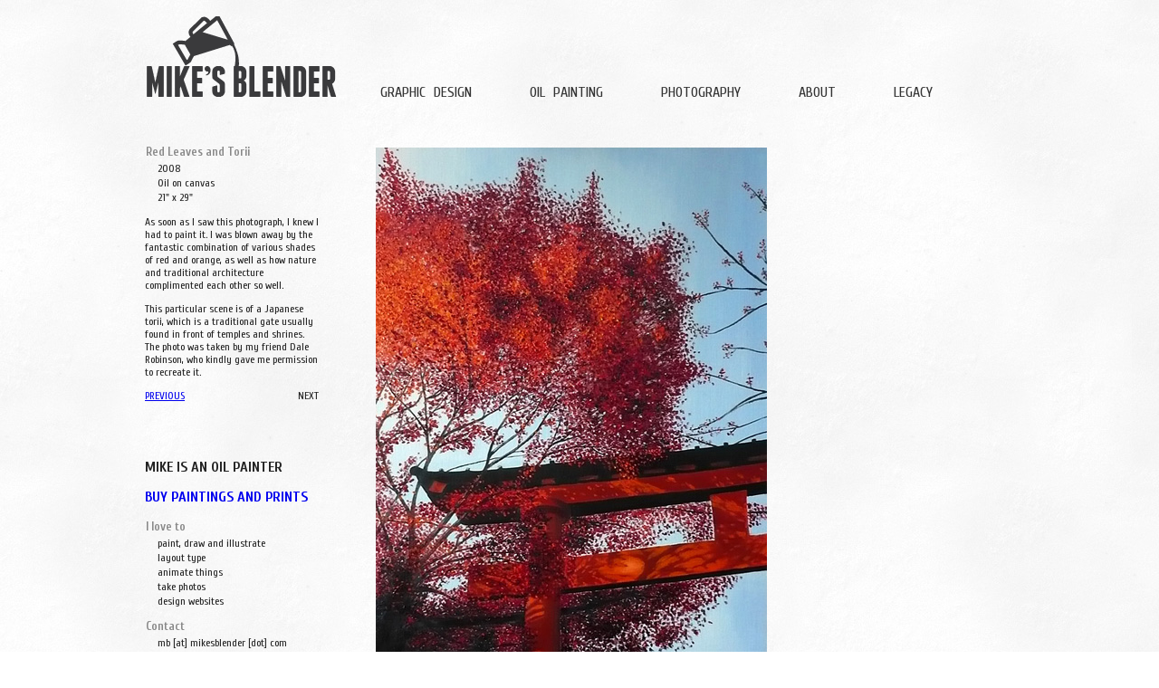

--- FILE ---
content_type: text/html
request_url: http://mikesblender.com/torii-red-leaves.html
body_size: 1515
content:
<!DOCTYPE HTML>
	<html>
		<head>
			<meta charset="UTF-8">
			<meta name="keywords" content="beddall, michael, graphic, design, portfolio, illustration, web design, motion, photography, painting, oil, photoshop, illustrator, indesign, dreamweaver, flash, after effects">
			<meta name="description" content="Graphic Design Portfolio of Michael Beddall">
			<title>Torii Shrine Red Leaves</title>
			<link href='http://fonts.googleapis.com/css?family=Cuprum:400,700,400italic,700italic' rel='stylesheet' type='text/css'>
			<link href="css/beddall-new.css" rel="stylesheet">
		</head>

		<body>
			<section id="container">

				<div id="banner">
				
					<div id="logo"><a href="index.html"><img src="images/mikes-blender-logo.png" width="213" height="95" alt="mike's blender logo"></a></div>
					
					<div id="topLinks">
						<a class="noSpace" href="design.html">GRAPHIC DESIGN</a>
						<a class="noSpace" href="index.html">OIL PAINTING</a>
						<a href="photography.html">PHOTOGRAPHY</a>
						<a href="about.html">ABOUT</a>
						<a href="legacy.php">LEGACY</a>
					</div>

				</div>

				<div id="imageLeftMenu">

					<dl>
						<dt>Red Leaves and Torii</dt>
							<dd>2008</dd>
							<dd>Oil on canvas</dd>
							<dd>21" x 29"</dd>
					</dl>
					<p>As soon as I saw this photograph, I knew I had to paint it. I was blown away by the fantastic combination of various shades of red and orange, as well as how nature and traditional architecture complimented each other so well.</p>

					<p>This particular scene is of a Japanese torii, which is a traditional gate usually found in front of temples and shrines. The photo was taken by my friend Dale Robinson, who kindly gave me permission to recreate it.</p>
					<p class="lineSpace"><a href="bird-worm-caught.html">PREVIOUS</a> <span>NEXT</span></p>

	
					<h1 class="sizeUp">MIKE IS AN OIL PAINTER</h1>
					
                    <h2 class="sizeUp"><a style="text-decoration:none;" href="http://michael-beddall.myshopify.com/">BUY PAINTINGS AND PRINTS</a></h2>

					<dl>
						<dt>I love to</dt>
							<dd>paint, draw and illustrate</dd>
							<dd>layout type</dd>
							<dd>animate things</dd>
							<dd>take photos</dd>
							<dd>design websites</dd>
						<dt>Contact</dt>
							<dd>mb [at] mikesblender [dot] com</dd>
					</dl>

				</div>

				<div id="galleryMain">

					<div class="centreImageAlone">
						<img src="images/torii-red-leaves.jpg" height="600" width="432" alt="torii shrine red leaves painting">
					</div>

				</div>	


				<div id="footer">

					<div id="textFooter">
						<p>Mike's Blender ~ Version 5.0  ~ manually powered since 2003</p>
					</div>

				</div> 

			</section>


			<script type="text/javascript">
var gaJsHost = (("https:" == document.location.protocol) ? "https://ssl." : "http://www.");
document.write(unescape("%3Cscript src='" + gaJsHost + "google-analytics.com/ga.js' type='text/javascript'%3E%3C/script%3E"));
			</script>
			<script type="text/javascript">
var pageTracker = _gat._getTracker("UA-6247026-1");
pageTracker._initData();
pageTracker._trackPageview();
			</script>

		</body>
	</html>


--- FILE ---
content_type: text/css
request_url: http://mikesblender.com/css/beddall-new.css
body_size: 1166
content:
@charset "UTF-8";
/* CSS Document */

html {
	margin: 0;
	padding: 0;
	width: 100%;
	background: url(../images/background.jpg)
	}

body { 
	font: 400 12px/1.2 'Cuprum', sans-serif;
	color: #222; 
	padding: 0;
	}
	
#container{
	width: 960px;
	padding: 0;
	margin: 0 auto;
	height: 100%;
}

.container{
	width: 960px;
	padding: 0;
	margin: 0 auto;
	height: 100%;
}

#banner{
	
	padding: 0;
	height: 100px;
	margin: 0;
}

.banner{
	
	padding: 0;
	height: 100px;
	margin: 0;
}

#logo{
	margin: 18px 0;
	width: 213px;
	height: 95px;
}

.logo{
	margin: 18px 0;
	width: 213px;
	height: 95px;
}

#topLinks{
	font: 400 16px/1.2 'Cuprum', sans-serif;
	margin: -38px 0 0 260px;
	/*word-spacing: 57px;
	width: 674px;
	height: 50px;*/
}

#topLinks a{
	margin: 0 60px 0 0px;
}

#topLinks a:nth-child(5){
	margin: 0;
}

.topLinks{
	font: 400 16px/1.2 'Cuprum', sans-serif;
	text-align: left;
	margin: -38px 0 0 260px;
	word-spacing: 57px;
	width: 829px;
	height: 50px;
}


.noSpace{
	word-spacing: 5px;
}

#topLinks a:link { 
	font-weight: 400; 
	text-decoration: none; 
	color: #333;
	}

#topLinks a:visited { 
	font-weight: 400; 
	text-decoration: none; 
	color: #333;
	}

#topLinks a:hover, a:active { 
	font-weight: 400;
	text-decoration: none; 
	color: #777;
	}
	
.topLinks a:link { 
	font-weight: 400; 
	text-decoration: none; 
	color: #333;
	}

.topLinks a:visited { 
	font-weight: 400; 
	text-decoration: none; 
	color: #333;
	}

.topLinks a:hover, a:active { 
	font-weight: 400;
	text-decoration: none; 
	color: #777;
	}	
	


li{
	list-style: none;
	}


#leftMenu{
	margin: 0;
	padding: 28px 0;
	width: 192px;
	height: 400px;
	float: left;
}

#leftMenu li{
	margin: 0;
	padding: 0;	
	text-indent: -39px;
	line-height: 16px;
}

.leftMenu{
	margin: 0;
	padding: 28px 0;
	width: 192px;
	height: 400px;
	float: left;
}

.leftMenu li{
	margin: 0;
	padding: 0;	
	text-indent: -39px;
	line-height: 16px;
}


.sizeUp{
	font-size: 16px;
}

.lineSpace{
	padding-bottom: 50px;
}

#imageLeftMenu{
	margin: 0;
	padding: 28px 0;
	width: 192px;
	height: 400px;
	float: left;
}

#imageLeftMenu li{
	margin: 0;
	padding: 0;	
	text-indent: -39px;
	line-height: 16px;
}

.imageLeftMenu{
	margin: 0;
	padding: 28px 0;
	width: 192px;
	height: 400px;
	float: left;
}

.imageLeftMenu li{
	margin: 0;
	padding: 0;	
	text-indent: -39px;
	line-height: 16px;
}



dt{
	font-size: 13px;
	font-weight: 700;
	margin-top: 10px;
	line-height: 20px;
	color: #888;
	text-indent: 1px;
}

dd{
	font-size: 12px;
	margin-bottom: 0;
	padding: 0;	
	text-indent: 0;
	line-height: 16px;
	margin-left: 14px;
}

#galleryMain{
	margin: 10px 0 0 254px;
	width: 710px;
	padding: 0;
	min-height: 550px;
}

.galleryMain{
	margin: 10px 0 0 254px;
	width: 710px;
	padding: 0;
	min-height: 550px;
}


.wrapper{
	width: 750px;
	padding: 0;
	margin: 45px -20px 0 -64px;
	min-height: 550px;
}

.oilWrapper{
	width: 750px;
	padding: 0;
	margin: 45px -30px 0 -44px;
	min-height: 550px;
}

.wrapper ul li{
	list-style: none;
	float: left;
	margin: 0 0 60px 25px;
	padding: 0;
	width: 210px;
	height: 170px;
}

.oilWrapper ul li{
	list-style: none;
	float: left;
	margin: 0 0 5px 5px;
	padding: 0;
	width: 100px;
	height: 100px;
}


.wrapper li p{
	color: #555;
	padding: 1px;
	margin: 0 0 30px 0;
	width: 206px;
	text-align: center;
}

span{
	float: right;
}

.centreImage{
	width: 500px;
	margin: -478px 0 0 1px;
	padding: 0;
}

.centreImageAlone{
	width: 600px;
	margin: 45px 0 0 1px;
	padding: 0;
	min-height: 600px;
}

.extraImageTop{
	width: 150px;
	height: 224px;
	margin: 45px 0 0 530px;
	padding: 0;
}

.extraImageBottom{
	width: 150px;
	height: 224px;
	margin: 30px 0 0 530px;
	padding: 0;
}

#mikeInk{
	margin: -550px 0 0 360px;
	padding-bottom: 0;
	width: 245px;
	min-height: 500px;
}

.mikeInk{
	margin: -550px 0 0 360px;
	padding-bottom: 0;
	width: 245px;
	min-height: 500px;
}

#columnOne{
	margin: 43px 0;
	padding: 0;
	width: 300px;
	min-height: 500px;
}

.columnOne{
	margin: 43px 0;
	padding: 0;
	width: 300px;
	min-height: 500px;
}


#footer{
	margin: 0;
	padding: 50px 0 50px 0;
	height: 40px;
	min-width: 960px;
	clear: both;
}

.footer{
	margin: 0;
	padding: 50px 0 50px 0;
	height: 40px;
	min-width: 960px;
	clear: both;
}

#textFooter p{
	font-size: 11px;
	margin: 0 0 0 470px;
	padding: 60px 0 60px 0;
	min-width: 420px;
	
}

.textFooter p{
	font-size: 11px;
	margin: 0 0 0 470px;
	padding: 60px 0 60px 0;
	min-width: 420px;
	
}

.imageBottom{
	padding-top: 20px;
}

.imageBorder{
	border: 1px solid #333333;
}

a img {border: none; }


/*404 page css*/


.errorContainer{
	width: 600px;
	padding: 0;
	margin: 0 auto;
	height: 100%;
}

.errorImage{
	width: 600px;
	margin: 45px 0 0 0;
	padding: 0;
}

.errorMessage p{
	font-size: 13px;
}

.errorMessage{
	padding: 0;
	width: 375px;
	margin: -15px 0 0 108px;
}



.errorLinks{
	font: 400 16px/1.2 'Cuprum', sans-serif;
	text-align: left;
	margin: 35px 0 0 66px;
	word-spacing: 19px;
	height: 50px;
	width: 600px;
}

.errorLinks a:link { 
	font-weight: 400; 
	text-decoration: none; 
	color: #333;
	}
.errorLinks a:visited { 
	font-weight: 400; 
	text-decoration: none; 
	color: #333;
	}
.errorLinks a:hover, a:active { 
	font-weight: 400;
	text-decoration: none; 
	color: #777;
	}

.emailAddy{
	color:#000;
}


